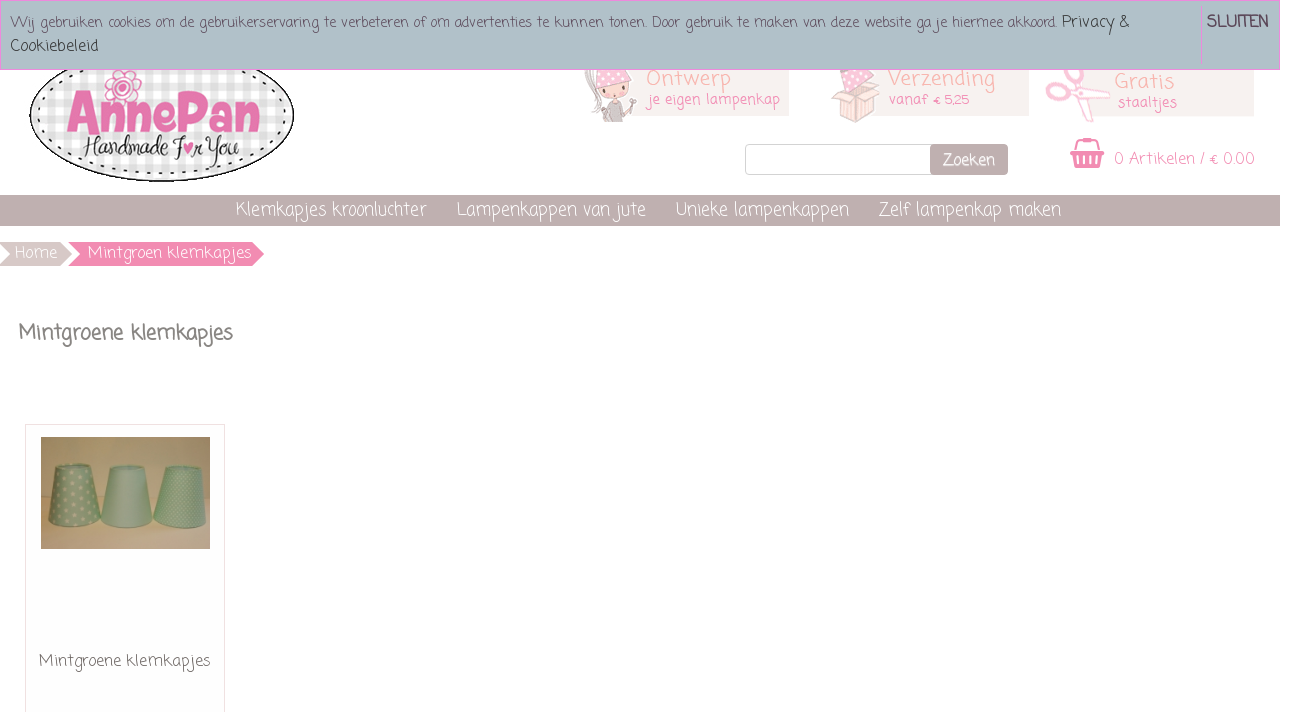

--- FILE ---
content_type: text/html; charset=UTF-8
request_url: https://annepan.nl/mintgroen-klemkapjes/
body_size: 4251
content:
<!DOCTYPE HTML>
<html lang="nl-NL" prefix="og: http://ogp.me/ns#">
<head>
    <title>klemkapjes voor kroonluchter - annepan.nl</title>
    <meta http-equiv="Content-Type" content="text/html; charset=utf-8" />
    <meta name="viewport" content="width=device-width, initial-scale=1.0">
    <meta name="keywords" content="klemkapjes lampenkappen lampenwinkel op maat kinderkamerlampen klemkapjes kroonluchter annepan lampjes babykamer handgemaakt" />
    <meta name="description" content="klemkapjes, mintgroen, lampenkapjes, lampenwinkel, kroonluchter, hangemaakt"/>
    <link rel="stylesheet" type="text/css" href="https://annepan.nl/files/12513/css/styleresponsive.css" />
		<!--[if lt IE 10]>
			<link rel="stylesheet" type="text/css" href="https://cdn.gratiswebshopbeginnen.nl/webshop/css/ie8.css" />
		<![endif]-->
    <script type="text/javascript">if (document.location.protocol != 'https:'){ window.location = "https://annepan.nl/mintgroen-klemkapjes/";	}</script>
    
    <link rel="shortcut icon" href="https://annepan.nl/files/12513/favicon/favicon.ico"  type="image/x-icon">
     <link rel="stylesheet" type="text/css" href="/templates/mobile/12513/eigenstyle.css" /> <link rel="stylesheet" href="/assets/plugins/font-awesome/css/font-awesome.min.css" /><meta name="robots" content="all"><link rel="canonical" href="https://annepan.nl/mintgroen-klemkapjes/" /><meta property="og:locale" content="nl_NL" />
	<meta property="og:title" content="klemkapjes voor kroonluchter - annepan.nl">
    <meta property="og:description" content="klemkapjes, mintgroen, lampenkapjes, lampenwinkel, kroonluchter, hangemaakt">
    <meta property="og:url" content="https://annepan.nl/mintgroen-klemkapjes/">
    <meta property="og:site_name" content="www.annepan.nl"><meta property="og:image" content="https://annepan.nl/files/12513/afbeeldingen/annepan-handgemaakte-lampen.jpg"><meta property="og:type" content="article"><meta name="twitter:card" content="summary_large_image"/><meta name="twitter:description" content="klemkapjes, mintgroen, lampenkapjes, lampenwinkel, kroonluchter, hangemaakt"/><meta name="twitter:title" content="klemkapjes voor kroonluchter - annepan.nl"/><meta name="twitter:domain" content="www.annepan.nl"/><meta name="twitter:image:src" content="https://annepan.nl/files/12513/afbeeldingen/annepan-handgemaakte-lampen.jpg" /><meta itemprop="name" content="klemkapjes voor kroonluchter - annepan.nl"><meta itemprop="description" content="klemkapjes, mintgroen, lampenkapjes, lampenwinkel, kroonluchter, hangemaakt"><meta itemprop="image" content="https://annepan.nl/files/12513/afbeeldingen/annepan-handgemaakte-lampen.jpg"><link rel="alternate" type="application/rss+xml" title="klemkapjes voor kroonluchter - annepan.nl" href="https://annepan.nl/mintgroen-klemkapjes/feed/"/>
    
</head>
<body>
	<div class="usptop">
<div class="container">
<ul class="sub-navigation">
	<li><a href="/"><img alt="Home Annepan unieke lampenkappen" src="/files/12513/afbeeldingen/annepanhomeicon.png" title="Home Annepan unieke lampenkappen" /> <span style="color:#ffff;">Home</span></a></li>
	<li><a href="mailto:info@annepan.nl"><span class="fa fa-fw fa-envelope-o" style="color: #e0aec1; font-size:20px;"></span> <span style="color:#ffff;"><strong>info@annepan.nl</strong></span></a></li>
	<li><span class="fa fa-fw fa-whatsapp" style="color: #e0aec1; font-size:20px;"></span> <span style="color:#ffff;">uitsluitend whatsapp 06 20 13 16 64</span></li>
</ul>
</div>
</div>



    <div class="container"  style="background-color:#ffffff;">
        <div class="col-md-30">
            <a href="/"><img border="0" src="https://annepan.nl/files/12513/afbeeldingen/annepan-handgemaakte-lampen.jpg" alt="klemkapjes voor kroonluchter - annepan.nl" title="klemkapjes voor kroonluchter - annepan.nl"></a>
        </div>
        <div class="col-md-70">
            <div class="artikelfoto marginright15 padding10 textright">
                <a href="/lampenkapjes-voor-kinderkamer/"><img alt="Ontwerp zelf je eigen lampenkapje bij Annepan" src="https://annepan.nl/files/12513/afbeeldingen/top-ontwerpzelf.gif" style="margin: 10px 15px; width: 220px; height: 69px;" title="Ontwerp zelf je eigen lampenkapje bij Annepan" /></a> <a href="/verzendkosten-lampenkappen/"><img alt="Annepan lampenkappen verzending buitenland" src="https://annepan.nl/files/12513/afbeeldingen/top-verzending.gif" style="margin-top: 10px; margin-bottom: 10px; width: 220px; height: 69px;" title="Annepan verzendkosten" /></a> <img alt="Annepan lampenkappen gratis staaltje" src="https://annepan.nl/files/12513/afbeeldingen/gratis-staaltje.png" style="margin-top: 10px; margin-bottom: 10px; width: 220px; height: 69px;" title="Annepan verzendkosten" /><br />
               <div style="float:right; padding-right:10px;">
                      <a href="/winkelwagen/"><span class="fa fa-shopping-basket shoppingbasket" style="font-size:30px;"></span>
                     0 Artikelen  / &euro; 0.00</a>
                </div>
               <div style="position:relative; float:right; padding-top:10px; margin-right:120px;">
		        <form action="/zoeken" method="post">
                              <input class="menuinput" name="string" style="max-width:200px !important; width: 200px !important; height:31px;" type="text"> 
			       <input class="menubuttons" name="submit" value="Zoeken" style="position: absolute; display: block; top: 0; height: 31px;  margin-top: 10px;   margin-left:185px;" type="submit">
                       </form>
	         </div>
            </div>
        </div>
    </div>



<div class="container">
	
</div>

    <div class="clearfix"></div>    
<div class="container">
    <header id="site-header">
		<nav id="mainnav" role="navigation">  
		    <div class="navbar">
		        <div class="navbar-inner">
		            <div class="mobile-header">
		            	<div class="col-md-fl-left">
		            		<a id="simple-menu" href="#sidr">
		            		<button type="button" class="btn btn-navbar" style="float: left">
							    <span class="icon-bar"></span><span class="icon-bar"></span><span class="icon-bar">
							    </span>
							</button>
							</a>
						</div>
						<div class="col-md-fl-right">
							<a href="/winkelwagen/"><img alt="winkelwagen" src="/img/cart.png" border="0" /></a>
						</div>
					</div> 
		            <div id="nav-informatie">
			<div id="informatiemenuhorizontaal" class="list-group-item topmenu">
			    <ul class="hidemenu">
					<li><a class="informatiemenuhorizontaaltekst" title="Klemkapjes kroonluchter" href="https://annepan.nl/klemkapjes-op-maat/"> Klemkapjes kroonluchter</a></li>
					<li><a class="informatiemenuhorizontaaltekst" title="Lampenkappen van jute" href="https://annepan.nl/lampenkappen-van-jute/"> Lampenkappen van jute</a></li>
					<li><a class="informatiemenuhorizontaaltekst" title="Unieke lampenkappen" href="https://annepan.nl/bijzondere-lampenkappen/"> Unieke lampenkappen</a></li>
					<li><a class="informatiemenuhorizontaaltekst" title="Zelf lampenkap maken" href="https://annepan.nl/zelf-lampenkap-maken/"> Zelf lampenkap maken</a></li>
			</ul>
			</div></div>
		        </div>
		    </div>
		</nav>
	</header>
</div>
	<div class="clearfix"></div>

	<div class="container tabelmidden">
		<div class="row tabelmidden shadow">
			<p id="breadcrumbs" class="new pt-2">
			<span itemscope itemtype="http://schema.org/BreadcrumbList">
				<span>
				<span itemprop="itemListElement" itemscope itemtype="http://schema.org/ListItem">
					<a class="breadcrumb-item" itemprop="item" href="https://annepan.nl/">
						Home
					</a>
					<meta itemprop="name" content="home" />
					<meta itemprop="position" content="1" />
				</span>
						<span itemprop="itemListElement" itemscope itemtype="http://schema.org/ListItem"> <span class="breadcrumb_last breadcrumb-item active"> Mintgroen klemkapjes</span>
										<meta itemprop="name" content="Mintgroen klemkapjes" />
										<meta itemprop="position" content="2" /></span>
					</span>
			</span>
		</p>
			<div id="content" class="col-md-6 padding10">
			  	<header class="entry-header">
			<h1>Mintgroene klemkapjes</h1>
		</header><div class="clearfix"></div>
	<div class="balkb"><div class="list-group marginleft10" style="border:0px !important;"><table><tr><td colspan="2" class="webshopomschrijvingtekst">&nbsp;</td></tr></table></div>
	</div>
	<div class="clearfix"></div>
			<div class="margintop20 col-md-fl-left list-group-item marginleft10 centerit webshopmenuborder artikelcatoverzicht" style="width:200px;" itemscope itemtype="https://schema.org/Product">
				<form method="POST" action="" class="webshopomschrijvingtekst">
					<input type="hidden" name="artikelid" value="1025348" />
					<div style="height:189px;"><meta itemprop="image" content="https://annepan.nl/files/12513/webshopartikelen/1025348/thumbs/klemkapjes-mintgroen-annepan-2.jpg" /><a class="webshopomschrijvingtekst" href="https://annepan.nl/mintgroene-klemkapjes/"><img width="169" itemprop="image" src="https://annepan.nl/files/12513/webshopartikelen/1025348/thumbs/klemkapjes-mintgroen-annepan-2.jpg" style="max-width:169px !important; width:100% !important;" border="0" alt="Mintgroene klemkapjes" title="Mintgroene klemkapjes"  /></a></div><br />
					<div class="marginbottom titelartikelincat" style="max-width:189px; !important; height:45px;">
					<a class="webshopomschrijvingtekst" href="https://annepan.nl/mintgroene-klemkapjes/" rel="bookmark">
						<span itemprop="name">Mintgroene klemkapjes</span>
					</a>
					</div><br /><div class="levertijd" style="overflow:hidden;">&nbsp;</div>
					<span itemprop="offers" itemscope itemtype="https://schema.org/Offer">
						<meta itemprop="priceCurrency" content="EUR" />
						<meta itemprop="url" content="https://annepan.nl/mintgroene-klemkapjes/" /><span itemprop="availability" style="display:none;">InStock</span><div class="webshopomschrijvingtekst padding10 webshoptiteltekst" style="height:50px;"> &euro; <span itemprop="price" id="item-price">8.95</span></div></span><div class="webshopomschrijvingtekst" style="height:auto; min-height:30px;"><input type="button" onClick="window.location='https://annepan.nl/mintgroene-klemkapjes/'" name="info" value="Info" class="menubuttons informatieknop m-2 cursor text-center" /> <input type="button" onClick="window.location='https://annepan.nl/mintgroene-klemkapjes/'" name="info" value="Uitverkocht" class="webshopmelding menubuttonsuitverkocht" /></div><br />
				</form>
			</div><div style="clear: both;"></div><div class="col-md-fl-left margintop20 marginleft10 mt-4"><table><tr><td colspan="2" class="webshopomschrijvingtekst">&nbsp;</td></tr></table></div><div class="clearfix"></div><div class="webshopomschrijvingtekst"></div><br />
			 </div>
		</div>
	</div> <!-- /container -->

	<footer id="site-footer">
		<section>
			<div class="container webshopfooter"><div class="width33"><span style="color:#f9c7da;"><span style="font-size:16px;"><strong>Navigatie</strong></span></span>
<ul>
	<li class="footerlinks"><a href="/lampenkapjes-voor-kinderkamer/" target="_blank" title="Gratis Webshop Beginnen">Klemkapje zelf ontwerpen</a></li>
	<li class="footerlinks"><a href="/bijzondere-lampenkappen/">Unieke lampenkappen</a></li>
	<li class="footerlinks"><a href="/klemkapjes-op-maat/">Klemkapjes kroonluchter</a></li>
	<li class="footerlinks"><a href="/hanglampen-kinderkamer/">Lampenkap kinderkamer</a></li>
</ul>
</div>

<div class="width33"><span style="color:#f9c7da;"><span style="font-size:16px;"><strong>Informatie</strong></span></span>

<ul>
	<li class="footerlinks"><a href="/betaling-verzending/">Betaling & verzending</a></li>
	<li class="footerlinks"><a href="/algemene-voorwaarden-annepan/">Algemene voorwaarden</a></li>
	<li class="footerlinks"><a href="/privacy-policy/">Privacy verklaring</a></li>
	<li class="footerlinks"><a href="/sitemap/">Sitemap</a></li>
	<li class="footerlinks"><a href="/gastenboek/" itle="Gastenboek" target="_blank">Gastenboek</a></li>
</ul>
</div>

<div class="width33">
<ul>
	<li class="footerlinks"><span class="fa fa-fw fa-star" style="font-size: 14px;color: #f9c7da;"></span>  Annepan</li>
	<li class="footerlinks"><span class="fa fa-fw fa-phone" style="font-size: 14px;color: #f9c7da;"></span>  0651159714</li>
	<li class="footerlinks"><span class="fa fa-fw fa-envelope-o" style="font-size: 14px;color: #f9c7da;"></span>  info@annepan.nl</li>
	<li class="footerlinks"><a href="/contact/" title="Contact"><span class="fa fa-fw fa-hand-o-right" style="font-size: 14px;color: #f9c7da;"></span><u>  </u>Contactformulier</a></li>
	<li class="footerlinks">      NL816192650B01</li>
</ul>
</div>
</div>
			<div class="nav-collapse collapse">
	<ul class="hidemobilemenu mobielenav">
			<li>&nbsp;</li><ul class="firstul"><li><a title="Klemkapjes kroonluchter" href="https://annepan.nl/klemkapjes-op-maat/"> Klemkapjes kroonluchter</a></li><li><a title="Lampenkappen van jute" href="https://annepan.nl/lampenkappen-van-jute/"> Lampenkappen van jute</a></li><li><a title="Unieke lampenkappen" href="https://annepan.nl/bijzondere-lampenkappen/"> Unieke lampenkappen</a></li><li><a title="Zelf lampenkap maken" href="https://annepan.nl/zelf-lampenkap-maken/"> Zelf lampenkap maken</a></li></ul><li>&nbsp;</li></ul></div>
		</section>
	</footer>
	<link href="https://statics.gratiswebshopbeginnen.nl/webshop/css/mobile-min.css" rel="stylesheet">
	
				<!-- Add fancyBox -->
				<script type="text/javascript" src="https://code.jquery.com/jquery-latest.min.js"></script>
				<link rel="stylesheet" href="https://cdn.gratiswebshopbeginnen.nl/webshop/css/jquery.fancybox-min.css" type="text/css" media="screen" />
				<script async type="text/javascript" src="https://cdn.gratiswebshopbeginnen.nl/webshop/js/jquery.fancybox.pack-min.js"></script><div class="notifycookiebar">
					<div class="cookietekst" style="padding:5px; margin: auto;">
						<span style="font-size:14px;">Wij gebruiken cookies om de gebruikerservaring te verbeteren of om advertenties te kunnen tonen. Door gebruik te maken van deze website ga je hiermee akkoord. <a href="/privacyverklaring/" style="color: #333;">Privacy &amp; Cookiebeleid</a></span>
					</div>
					<span class="dismiss">
						<a class="close" id="close-cookies" href="#" title="close bericht"><b>SLUITEN</b></a>
					</span>
	        	</div><script language="javascript">
					function setCookieBar(cname, cvalue, exhours) {
					    var d = new Date();
					    d.setTime(d.getTime() + (exhours*60*60*1000));
					    var expires = "expires="+d.toUTCString();
					    document.cookie = cname + "=" + cvalue + "; " + expires + "; " + "path=/";
					}
					$('#close-cookies').click(function(){
					    setCookieBar("cookiebargwb", "yes", 744);
					     $('.notifycookiebar').hide(1000);
					});
				</script>
	
	
	<script>
			  (function(i,s,o,g,r,a,m){i['GoogleAnalyticsObject']=r;i[r]=i[r]||function(){
			  (i[r].q=i[r].q||[]).push(arguments)},i[r].l=1*new Date();a=s.createElement(o),
			  m=s.getElementsByTagName(o)[0];a.async=1;a.src=g;m.parentNode.insertBefore(a,m)
			  })(window,document,'script','//www.google-analytics.com/analytics.js','ga');

			  ga('create', 'UA-61560980-1', 'auto', 'clientTracker');
			  ga('set', 'anonymizeIp', true);
			  ga('set', 'forceSSL', true);
			  ga('send', 'pageview');
			  ga('clientTracker.send', 'pageview');
			</script>
	<script src="https://statics.gratiswebshopbeginnen.nl/webshop/js/bootstrap.min.js"></script>
	<script src="https://statics.gratiswebshopbeginnen.nl/webshop/js/jquery.sidr.min.js"></script>
	<link href="//fonts.googleapis.com/css?family=Coming+Soon" rel="stylesheet" type="text/css">
</body>
</html>

--- FILE ---
content_type: text/css
request_url: https://annepan.nl/files/12513/css/styleresponsive.css
body_size: 6309
content:

html, body { font-family:Coming Soon, arial, serif; background-image:url(https://annepan.nl/files/12513/achtergrondshop/annepan-ruitje.gif); background-repeat:repeat; background-position:top; background-attachment:scroll; font-size:16px; color:#6d6663; margin: 0; padding: 0; }
.container,	.navbar-static-top .container,.navbar-fixed-top .container,.navbar-fixed-bottom .container {width: 1290px;}
.col-md-3 {	width: 300px !important;	}
.col-md-6 {width: 1290px;}.tabelmidden { font-family:Coming Soon, arial, serif; background-color:#ffffff; }.informatiemenuhorizontaal { font-family:Coming Soon, arial, serif; font-size:17px; text-align:center; color:#ffffff;  background-color:#bfb0b0; padding-top:3px; padding-bottom:3px; height:auto; width:100%; vertical-align: middle; } .webshopmenuheader { font-family:Coming Soon, arial, serif; font-size:14px; color:#ffffff; background-color:#009037; height:auto; width:100%; padding-top:12px; padding-bottom:12px; text-decoration:none; } 
.webshopmenuborder { width:auto; background-color:#fefefe; font-size:14px; border-top-width:0px; border-right-width:1px; border-bottom-width: 1px; border-left-width: 1px; border-style:solid; border-width:1px; border-color:#f0e1e1; }
#webshopmenu ul { list-style-type: none; margin-top: 0px; margin-left:-30px; }
#webshopmenu ul li { margin-left: 10px; font-family:Coming Soon, arial, serif; font-size:14px; background-color:#fefefe; color:#303330; text-decoration:none; }
#webshopmenu ul li a { display: block; padding: 12px; font-family:Coming Soon, arial, serif; font-size:14px; color:#303330; text-decoration:none; }
.webshopmenu { font-family:Coming Soon, arial, serif; font-size:16px; background-color:#fefefe; color:#303330; text-decoration:none; }
a.webshopmenuheader:link { line-height:24px; color:#ffffff; text-decoration:none;  }
a.webshopmenuheader:active { line-height:24px; color:#ffffff; text-decoration:none;  }
a.webshopmenuheader:visited { line-height:24px; color:#ffffff; text-decoration:none;  }
a.webshopmenuheader:hover { line-height:24px; color:#ffffff; text-decoration:none;  }
.informatiemenuhorizontaaltekst { font-family:Coming Soon, arial, serif; font-size:17px; text-align:center; color:#ffffff; height:auto; width:100%; padding-top:3px; padding-bottom:3px; }
#informatiemenuhorizontaal ul { list-style-type: none; margin: auto auto auto -35px; }
#informatiemenuhorizontaal ul li { display: inline-block; margin: 0 7px; text-align:center;  }
#informatiemenuhorizontaal ul li a { font-family:Coming Soon, arial, serif; font-size:17px; color:#ffffff; text-decoration:none; margin-right:10px; }
.marginleft10 { margin-left:10px; }
.marginleftmin20 { margin-left:-20px; }
.sidr-class-marginleft10 { margin-left:10px; }
.padding10 { padding: 10px; }
.paddingright10 {padding-right:10px;}
.paddingbottom10 { padding-bottom: 10px; }
.paddingbottom3 { padding-bottom: 3px; }
.webshopsubmenumargin { font-family:Coming Soon, arial, serif; font-size:16px; margin-left:25px; padding:5px; }
.margintop { font-family:Coming Soon, arial, serif; font-size:16px; margin-top:10px; }
input.webshopbutton { font-family:Coming Soon, arial, serif; font-size:16px; text-decoration:none; font-style:none; background-color:#bfb0b0; color:#ffffff; padding:3px; border: 1px solid #303330; border-top-width: 1px; border-right-width: 1px; border-bottom-width: 1px; border-left-width: 1px; }
.webshopbutton { font-family:Coming Soon, arial, serif; font-size:16px; text-decoration:none; font-style:none; background-color:#bfb0b0; color:#ffffff; padding:3px; border: 1px solid #303330; border-top-width: 1px; border-right-width: 1px; border-bottom-width: 1px; border-left-width: 1px; }
.webshopbutton:hover { cursor:hand; }
.toevoegenbutton { font-family:Coming Soon, arial, serif; font-size:16px; text-decoration:none; font-style:none; background-color: #f28cb2;	*background-color: #f28cb2;	background-image: -moz-linear-gradient(top, #f28cb2, #f28cb2);	background-image: -webkit-gradient(linear, 0 0, 0 100%, from(#f28cb2), to(#f28cb2)); background-image: -webkit-linear-gradient(top, #f28cb2, #f28cb2); background-image: -o-linear-gradient(top, #f28cb2, #f28cb2); background-image: linear-gradient(to bottom, #f28cb2, #f28cb2);	background-repeat: repeat-x; color:#ffffff; padding: 10px 18px 10px 18px; border: 0px; border-radius: 4px; }
.toevoegenbutton:hover {font-family:Coming Soon, arial, serif; font-size:16px; text-decoration:none; font-style:none; cursor:pointer; background-color: #f28cb2; *background-color: #f28cb2; background-image: -moz-linear-gradient(top, #f28cb2, #f28cb2); background-image: -webkit-gradient(linear, 0 0, 0 100%, from(#f28cb2), to(#f28cb2)); background-image: -webkit-linear-gradient(top, #f28cb2, #f28cb2); background-image: -o-linear-gradient(top, #f28cb2, #f28cb2); background-image: linear-gradient(to bottom, #f28cb2, #f28cb2); background-repeat: repeat-x; color:#ffffff; padding: 10px 18px 10px 18px; border: 0px;	border-radius: 4px; }
input.invulvelden { width:350px; }
input.veiligheidscode { width:100px; }
.tekstarea { height:150px; }
.divoverflow { width:100%; height:200px; overflow:scroll; }
h1 { font-family:Coming Soon, arial, serif; color:#898683; font-size:20px; border:0px; padding:3px; }
.h1 { font-family:Coming Soon, arial, serif; color:#898683; font-size:20px; border:0px; padding:3px; }
.webshopomschrijvingtekst { font-family:Coming Soon, arial, serif; color:#6d6663; font-size: 16px; text-decoration:none; font-style:none; }
a.webshopomschrijvingtekst:link { font-family:Coming Soon, arial, serif; font-size:16px; color:#6d6663; text-decoration:none; }
a.webshopomschrijvingtekst:active { font-family:Coming Soon, arial, serif; font-size:16px; color:#6d6663; text-decoration:none; }
a.webshopomschrijvingtekst:visited { font-family:Coming Soon, arial, serif; font-size:16px; color:#6d6663; text-decoration:none; }
a.webshopomschrijvingtekst:hover { font-family:Coming Soon, arial, serif; font-size:16px; color:#6d6663; text-decoration:none; }
.webshopmelding { font-family:Coming Soon, arial, serif; color:#f56199; font-size: 16px; text-decoration:none; font-style:none; padding:3px; }
.border { font-family:Coming Soon, arial, serif; font-size:16px; border-top-width:0px; border-right-width:1px; border-bottom-width: 1px; border-left-width: 1px; border-style:solid; border-width:1px; border-color:#f0e1e1; }
.artikeloverzicht 	 { position: relative; width:100%; }
.artikelrightside 	 { position: relative; float:right; width: 240px; }
.artikelfotos 		 { position: relative; float:left; }
.artikelfotos-thumb  { position: relative; float:left; }
.artikelfoto 		 { position: relative; float:right; }
.artikelthumbpadding { padding-bottom: 2px; width: 102px; }
.artikelomschrijving { position: relative; float:left; width:100%; font-family:Coming Soon, arial, serif; color:#6d6663; font-size: 16px; text-decoration:none; font-style:none;  }
.artikellink { font-family:Coming Soon, arial, serif; color:#6d6663; font-size: 16px; text-decoration:none; font-style:none; }
a.artikellink:link { font-family:Coming Soon, arial, serif; font-size:16px; color:#6d6663; text-decoration:none; }
a.artikellink:active { font-family:Coming Soon, arial, serif; font-size:16px; color:#6d6663; text-decoration:none; }
a.artikellink:visited { font-family:Coming Soon, arial, serif; font-size:16px; color:#6d6663; text-decoration:none; }
a.artikellink:hover { font-family:Coming Soon, arial, serif; font-size:16px; color:#6d6663; text-decoration:none; }
.webshopartikeloverzicht { font-family:Coming Soon, arial, serif; font-size: 16px; text-decoration:none; font-style:none; border-style:solid; border-width:1px; border-color:#f0e1e1; border-top-width: 0px; border-right-width: 0px; border-bottom-width: 1px; border-left-width: 0px; padding:10px; min-height:50px; width:96%; }
.webshoptiteltekst{ font-family:Coming Soon, arial, serif; color:#898683; font-size:17px; text-decoration:none; font-style:none; }
a.webshoptiteltekst:link { font-family:Coming Soon, arial, serif; font-size:17px; color:#898683; text-decoration:none; }
a.webshoptiteltekst:active { font-family:Coming Soon, arial, serif; font-size:17px; color:#898683; text-decoration:none; }
a.webshoptiteltekst:visited { font-family:Coming Soon, arial, serif; font-size:17px; color:#898683; text-decoration:none; }
a.webshoptiteltekst:hover { font-family:Coming Soon, arial, serif; font-size:17px; color:#898683; text-decoration:none; }
.commentform { font-family:Coming Soon, arial, serif; font-size:16px; color:#6d6663; width:550px; padding: 15px; }
label { float: left; width: 140px; font-family:Coming Soon, arial, serif; font-size:16px; text-align: left; margin-right: 15px; }
.smalltekst { font-family:Coming Soon, arial, serif; color:#6d6663; font-size: 10px !important; margin-left:15px; }
.winkelwagenoverzicht { font-family:Coming Soon, arial, serif; font-size: 16px; text-decoration:none; font-style:none; border-style:solid; border-width:1px; border-color:#f0e1e1; border-top-width: 0px; border-right-width: 0px; border-bottom-width: 1px; border-left-width: 0px; padding:5px; }
.elementset { width:100%; height:auto; font-family:Coming Soon, arial, serif; font-size:16px; text-align:center; }
.element { width:150px; height:190px; font-family:Coming Soon, arial, serif; font-size:16px; padding:5px; border-top-width:1px; border-right-width:1px; border-bottom-width: 1px; border-left-width: 1px; border-style:solid; border-width:1px; border-color:#f0e1e1; }
.vastelement { width:170px; height:270px; font-family:Coming Soon, arial, serif; font-size:16px; padding:5px; border-top-width:1px; border-right-width:1px; border-bottom-width: 1px; border-left-width: 1px; border-style:solid; border-width:1px; border-color:#f0e1e1; }
a:active{ font-family:Coming Soon, arial, serif; font-size:16px; text-decoration:none;	font-style: none; color:#f28cb2; }
a:link{	font-family:Coming Soon, arial, serif; font-size:16px; text-decoration:none; font-style: none;	color:#f28cb2; }
a:visited{ font-family:Coming Soon, arial, serif; font-size:16px; text-decoration:none; font-style: none; color:#f28cb2; }
a:hover { font-family:Coming Soon, arial, serif; font-size:16px; text-decoration:none; font-style: none; color: #f28cb2; }
.winkelwagenmail { background-color:#ffffff; color:; font-family:Coming Soon, arial, serif; font-size: 16px; text-decoration:none; font-style:none; }
.foutmelding { font-family:Coming Soon, arial, serif; font-size: 16px; text-decoration:none; font-style:none; background-color:#ff6060; color:#303330; border: 1px solid #f56199; border-top-width: 1px; border-right-width: 1px; border-bottom-width: 1px; border-left-width: 1px; padding:3px; }
.bannermenu { text-align:center; }
.webshopcontactinputbox { width:350px; font-family:Coming Soon, arial, serif; font-size: 16px; text-decoration:none; background-color:#fefefe; font-style:none; color:#303330; border: 1px solid #303330; border-top-width: 1px; border-right-width: 1px; border-bottom-width: 1px; border-left-width: 1px; padding:3px; }
.webshopcontactinputbox-error { width:300px; font-family:Coming Soon, arial, serif; font-size: 16px;	text-decoration:none; font-style:none; color:#303330; background-color:#fefefe; border: 1px solid #f56199; border-top-width: 1px; border-right-width: 1px; border-bottom-width: 1px; border-left-width: 1px; padding: 7px 10px; }
.menus { margin-left:15px; width:200px; }
.margintop20 { margin-top:20px; }
.marginbottom20 { margin-bottom:20px; }
.centerit { text-align:center; }
.actielabel { background: #f7b2b2 none repeat scroll 0 0 !important; opacity: 0.9; color:#ffffff !important; padding: 3px 8px; position: absolute; right: -5px; text-transform: uppercase; top: 20px; z-index: 1; }
select.keuzelijst1 { font-family:Coming Soon, arial, serif; font-size: 16px; text-decoration:none; font-style:none; color:#303330;border: 0 none;background: transparent;padding: 5px 10px;min-width:250px;width: auto;}
select.keuzelijst {font-family:Coming Soon, arial, serif;font-size: 16px; text-decoration:none;font-style:none; color:#303330; min-width:230px;width: 230px;height: 30px;overflow: hidden;background: url("/img/arrow.gif") no-repeat right #fefefe;padding: 0px 0px 0px 5px;border: 0 none;	border-style:solid; border-width:1px; border-color:#f0e1e1}
#mainselection1 {border: 1px solid #303330;overflow: hidden;width: 200px;background: url("/img/arrow.gif") no-repeat scroll 170px 0px #fefefe;}
select.keuzeland { font-family:Coming Soon, arial, serif; font-size: 16px; text-decoration:none; font-style:none; color:#6d6663;min-width:300px;width: auto;height: 30px;overflow: hidden;background: url("/img/arrow.gif") no-repeat right #ffffff;padding: 0px 0px 0px 5px;border: 0 none;border-style:solid; border-width:1px; border-color:#f0e1e1}
#mainselection_keuzeland1 {border: 1px solid #303330;overflow: hidden;width: 300px; background: url("/img/arrow.gif") no-repeat scroll 265px 1px #fefefe;}
input.aantal { font-family:Coming Soon, arial, serif; font-size: 16px;  text-decoration:none; font-style:none; color:#303330;border: 1px solid #303330;background: #fefefe;padding: 5px 10px;width:200px;*background: #FFFFFF;}
input.aantalwinkelwagen { font-family:Coming Soon, arial, serif; font-size: 16px;  text-decoration:none; font-style:none; color:#303330;border: 1px solid #303330;background: #fefefe;padding: 5px 10px;width:40px;*background: #FFFFFF;}
.ketchup-error { position: absolute; width: auto;}
.ketchup-error ul {padding: 0;margin: 0;font-family: Coming Soon, arial, serif;font-size: 16px;text-align: left;color: #FFFFFF;background: red;background: rgba(255, 0, 0, 0.6);padding: 10px;-moz-border-radius: 5px; -webkit-border-radius: 5px; border-radius: 5px;list-style: none; line-height: 16px;}
.ketchup-error span { display: block; width: 0; height: 0; border-left: 0 solid transparent; border-right: 15px solid transparent;border-top: 10px solid red; border-top: 10px solid rgba(255, 0, 0, 0.6); border-bottom: 0; margin-left: 10px;}
/*menus aan rechter en linker kan weergeven mooi */
.list-group {padding-left: 0;border-style:solid; border-width:1px; border-color:#f0e1e1;margin-bottom: 12px !important;}
.list-group-item {position: relative;display: block;padding:12px !important; font-family:Coming Soon, arial, serif;font-size:16px; background-color:#fefefe !important; color:#303330 !important; text-decoration:none;margin-bottom: -1px;}
.list-group-item.header,.list-group-item.header:hover,.list-group-item.header:focus {z-index: 2;border: 0px !important;font-family:Coming Soon, arial, serif;font-size:14px;color:#ffffff !important;background-color: #009037 !important;background-image: -moz-linear-gradient(top, #009037, #009037);background-image: -webkit-gradient(linear, 0 0, 0 100%, from(#009037), to(#009037));background-image: -webkit-linear-gradient(top, #009037, #009037);background-image: -o-linear-gradient(top, #009037, #009037);background-image: linear-gradient(to bottom, #009037, #009037);background-repeat: repeat-x;height:40px;width:100%; padding:12px !important;text-decoration:none;}
a.list-group-item:hover,a.list-group-item:focus {text-decoration: none;background-color: #d8d6d6 !important;}
.list-group-item:first-child {border-top-left-radius: 0px;border-top-right-radius: 0px;}
.list-group-item:last-child { margin-bottom: 0;border-bottom-right-radius: 0px; border-bottom-left-radius: 0px;	}
.list-group-item.topmenu,.list-group-item.topmenu:hover,.list-group-item.topmenu:focus {z-index: 4;border: 0px !important;font-family:Coming Soon, arial, serif; font-size:17px; text-align:center;color:#ffffff !important;background-color: #bfb0b0 !important;background-image: -moz-linear-gradient(top, #bfb0b0, #bfb0b0);background-image: -webkit-gradient(linear, 0 0, 0 100%, from(#bfb0b0), to(#bfb0b0));background-image: -webkit-linear-gradient(top, #bfb0b0, #bfb0b0);background-image: -o-linear-gradient(top, #bfb0b0, #bfb0b0);background-image: linear-gradient(to bottom, #bfb0b0, #bfb0b0);background-repeat: repeat-x;height:auto; width:100%; padding:3px !important;padding-left:15px  !important; text-decoration:none;-webkit-border-radius: 0px; -moz-border-radius: 0px;border-radius: 0px;}
input.webshopinputbox { width:300px; }
input.webshopinputboxerror { width:300px; border: 1px solid #f56199 !important; border-top-width: 1px; border-right-width: 1px; border-bottom-width: 1px; border-left-width: 1px; }
textarea.webshopinputbox { width:300px; height:70px;  }
input.nieuwsbriefinput { width:160px;  }
select,textarea,input[type="text"],input[type="password"],input[type="email"] {display: inline-block;font-family:Coming Soon, arial, serif; font-size:16px; color:#6d6663; background-color:#ffffff; border: 1px solid #d3d3d3; padding: 7px 10px; vertical-align: middle; -webkit-border-radius: 4px; -moz-border-radius: 4px;border-radius: 4px;}
textarea:focus,input[type="text"]:focus,input[type="password"]:focus { border-color: #f28cb2; outline: 0; outline: thin dotted \9; -webkit-box-shadow: inset 0 1px 1px rgba(0, 0, 0, 0.075), 0 0 8px rgba(82, 168, 236, 0.6); -moz-box-shadow: inset 0 1px 1px rgba(0, 0, 0, 0.075), 0 0 8px rgba(82, 168, 236, 0.6);box-shadow: inset 0 1px 1px rgba(0, 0, 0, 0.075), 0 0 8px rgba(82, 168, 236, 0.6);}
input.menuinput { width:auto;max-width:150px; margin-bottom:10px;}
textarea,input.onpage { width:70%; }
.menubuttons:hover, .sidr-class-menubuttons:hover {cursor:pointer;background-color: #bfb0b0;*background-color: #bfb0b0;background-image: -moz-linear-gradient(top, #bfb0b0, #bfb0b0);background-image: -webkit-gradient(linear, 0 0, 0 100%, from(#bfb0b0), to(#bfb0b0));background-image: -webkit-linear-gradient(top, #bfb0b0, #bfb0b0);background-image: -o-linear-gradient(top, #bfb0b0, #bfb0b0);background-image: linear-gradient(to bottom, #bfb0b0, #bfb0b0);background-repeat: repeat-x;}
.menubuttons, .sidr-class-menubuttons {font-family:Coming Soon, arial, serif; font-size:16px; text-decoration:none;font-style:none; color:#ffffff;padding: 4px 12px;margin-bottom: 0;*margin-left: .3em;border: 1px solid #bfb0b0;text-shadow: 0 1px 1px rgba(255, 255, 255, 0.75);vertical-align: middle;background-color:#bfb0b0; *background-color: #bfb0b0;background-image: -moz-linear-gradient(top, #bfb0b0, #bfb0b0);background-image: -webkit-gradient(linear, 0 0, 0 100%, from(#bfb0b0), to(#bfb0b0));background-image: -webkit-linear-gradient(top, #bfb0b0, #bfb0b0);background-image: -o-linear-gradient(top, #bfb0b0, #bfb0b0);background-image: linear-gradient(to bottom, #bfb0b0, #bfb0b0);background-repeat: repeat-x; -webkit-border-radius: 4px; -moz-border-radius: 4px;border-radius: 4px;}
.menubuttonsuitverkocht { font-size: 16px; background: transparent none repeat scroll 0% 0%; border: medium none; margin-bottom: 0px; padding: 5px 11px; }
.form-group {margin-bottom: 15px;}
.label {display: inline;text-align: left;white-space: nowrap;vertical-align: baseline;padding: .2em .6em .3em;width:100%;}
table {max-width: 100%;background-color: transparent;border-collapse: collapse;border-spacing: 0;}
.btn-navbar {background-color: #465163 !important;border: 1px solid #465163 !important;-webkit-border-radius: 6px !important; -moz-border-radius: 6px !important;border-radius: 6px !important;}
.icon-bar {background-color: #ffffff !important;}
.mobile-header {display: none;}
.hidemobilemenu {display:none;}
#breadcrumbs.new {font-size: 16px;}
#breadcrumbs.new span span span a::before {display: block;}
#breadcrumbs.new span span span a {padding: 0 3px 0 17px;}
#breadcrumbs.new span span a::before {display: none;}
#breadcrumbs.new a::before {border-color: transparent transparent transparent #ffffff;border-style: solid;border-width: 12px 0 12px 12px;content: "";height: 0;left: 0;position: absolute;top: 0;width: 0;z-index: 1;}
#breadcrumbs.new a::after {border-color: transparent transparent transparent #d7c9c7;border-style: solid;border-width: 12px 0 12px 12px;content: "";height: 0;left: 100%;position: absolute;top: 0;width: 0;z-index: 2;}
#breadcrumbs.new span span a {padding: 0 0 0 5px;}
#breadcrumbs.new a { background: #d7c9c7 none repeat scroll 0 0;color: #ffffff;display: inline-block;font-weight: 400;height: 24px;line-height: 24px;margin: 0 5px 10px -2px;padding: 0 0 0 20px;position: relative;}
#breadcrumbs.new .breadcrumb_last::before {border-color: transparent transparent transparent #ffffff;border-style: solid;border-width: 12px 0 12px 12px;content: "";height: 0;left: 0;position: absolute;top: 0;width: 0;z-index: 1;}
#breadcrumbs.new .breadcrumb_last::after {border-color: transparent transparent transparent #f28cb2 !important;}
#breadcrumbs.new .breadcrumb_last::after { border-color: transparent transparent transparent #f28cb2;border-style: solid;border-width: 12px 0 12px 12px;content: "";height: 0;left: 100%;position: absolute;top: 0;width: 0;z-index: 2;}
#breadcrumbs.new .breadcrumb_last {background: #f28cb2 none repeat scroll 0 0;color: #ffffff;display: inline-block;font-weight: 400;height: 24px;line-height: 24px;margin: 0 5px 10px -2px;padding: 0 0 0 20px;position: relative;}
.dropdown {position: relative;}
.dropdown-toggle:focus {outline: 0;}
.dropdown-submenu {	width:100%;text-align: left !important;margin-left:0px !important;}
.dropdown-menu {position: absolute;top: 100%;left: 10px;z-index: 1000;display: none;float: left;min-width: 160px;padding: 5px 0;margin: 2px 0 0;font-size: 14px;text-align: left;list-style: none;background-color: #fefefe  !important; -webkit-background-clip: padding-box; background-clip: padding-box; border: 0px solid #ccc; border: 0px solid rgba(0, 0, 0, .15); border-radius: 0px; -webkit-box-shadow: 0 6px 12px rgba(0, 0, 0, .175);box-shadow: 0 6px 12px rgba(0, 0, 0, .175);}
.dropdown-menu li:hover .sub-menu {visibility: visible;}
.dropdown:hover .dropdown-menu {display: block;}
.dropdown-menu > li > a { display: block; padding: 3px 10px;clear: both;font-weight:normal;line-height:1.42857143;color:#303330 !important;white-space:nowrap;width:100%;}
.dropdown-menu > li > a:hover, .dropdown-menu > li > a:focus {color: #303330; text-decoration: none; background-color: #d8d6d6  !important;}
.open > .dropdown-menu { display: block;}
.open > a {  outline: 0;}
.shadow {-webkit-box-shadow: 0 6px 12px rgba(0, 0, 0, .175); box-shadow: 0 6px 12px rgba(0, 0, 0, .175);}
.width33 { width:33%; float:left;}
.hidden{display:none;}
.sub-navigation{position:relative;width:auto;margin:auto;padding-top: 5px;margin-bottom:30px;}
.sub-navigation li{float:left;height:18px;list-style:outside none none;margin-left:50px;color:#ffffff;}
.fa{padding:5px;}
.clearfix{clear:both;}
.col-md-100{width:100%;float:left;}
.col-md-50{width:50%;float:left;}

.col-md-50-winkelwagen{width:50%;float:left;}
.col-md-40-marginright{width:45%; margin-right:5%;float:left;}
.col-md-40-marginleft{width:45%; margin-left:5%;float:left;}

.marginright15 { margin-right:15px; }
.winkelwagenheadertekst { font-size:16px !important; }
.paddingleft10 { padding-left:10px;}
.usptop { background-color:#898683; width:100%; height:35px; text-align:center;}
.noradius { border-radius: 0px !important; }
input[type="text"].nopadding  { padding:0 5px !important;}
input[type="text"].noshadow  { box-shadow:0 0px 0px rgba(0, 0, 0, 0) inset, 0 0 0px rgba(0, 0, 0, 0) !important; border-color:none !important; }

/*Zoekformulier header */
.zoekformulierheader { position:relative; float:right; padding-top:10px; margin-right:20px;}
.zoekveldheader { max-width:300px !important; width: 300px !important; }
.zoekbuttonheader { position: absolute; display: block; top: 0; height: 33px; margin-top: 9px; margin-left:235px; }
.zoekbuttonheaderloep { background: rgba(192, 192, 192, 100) url("/img/search.svg") no-repeat scroll center center; border: 0 none; height: 23px; margin-left: -5px; text-indent: -9999px; width: 40px; }

/*magnet*/
.magnettrigger{ background: #1487c8;filter: alpha(opacity=90);-moz-opacity: 0.9;opacity: 0.9;color:#ffffff;padding: 10px 25px;border: 4px solid #ffffff;border-radius: 3px;box-shadow: 1px 1px 1px 1px rgba(0, 0, 0, 0.57);text-shadow: 1px 1px 1px rgba(0, 0, 0, 0.54);display:none;height:auto;z-index:9999;position:fixed;text-align:center;right: 30px;bottom:50px;-webkit-animation: mymove 2s;animation: mymove 2s;}
@-webkit-keyframes mymove {from {right: -200px;} to {right: 30px;}}
@keyframes mymove {from {right: -200px;} to {right: 30px;}}
.magnettitel {font-size:20px;color:#ffffff;}
.hide-magnet {background: #fff none repeat scroll 0 0;color: #000000;border: 0 solid #fff;border-radius: 50%;cursor: pointer;font-size: 18px;line-height: 1.2;padding-left: 4px;padding-right: 3px;position: absolute;right: -15px;text-shadow: none;top: -15px;}

/*cookiebar*/
.notifycookiebar {
	display:flex;
	width:100%;
	background-color: #b1c1c9;
	border: 1px solid #ed89dc;
	color: #5b4758;
	position:fixed;
	top:0px;
	padding:5px;
	font-size:12px;
	z-index:9999999;
}
.notifycookiebar a {
	color: #5b4758;
}

.dismiss {
	float:right;
	text-align:center;
	padding: 5px;
	border-left: 1px solid #ed89dc;
}

.input-group {
    position: relative;
    display: table;
    border-collapse: separate;
}
.input-group .form-control {
    display: table-cell;
}
.input-group-btn {
    display: table-cell;
}

.input-group-btn {
    width: 1%;
    vertical-align: middle;
}

.input-group-sm > .input-group-btn > .btn {
    height: 30px;
}
.btn-grey {
    background-color: #d3d3d3;
    border-color: #bbbbbb;
}
.input-group-btn:last-child > .btn {
	border-top-left-radius: 0;
	border-bottom-left-radius: 0;
}
.btn.btn-flat {
    box-shadow: none;
    border-width: 1px;
}
.input-group-sm > .input-group-btn > .btn {
    height: 30px;
    padding: 5px 10px;
    font-size: 12px;
    line-height: 1.5;
    border-radius: 3px;
}

.kolom2opc, .kolom3opc{opacity: 0.3;}
.av-opc { float: left; margin-right: 10px; width: 20px; }
.label-av-opc { width: calc(100% - 30px); display:table-cell; float:left; }


/*Footer */
.webshopfooter { background-color:transparent !important; padding-top:20px; margin-top:20px; height:auto; text-align:left; color:#ffffff; font-family:Coming Soon, arial, serif; font-size:16px; text-decoration:none; border-width:0px; }
.webshopfooter a { color:#ffffff; font-size:16px; text-decoration:none; }
footer ul{list-style-type:none;margin-left:-30px;margin-top:0;}
footer { background-color: #898683;background-image: -moz-linear-gradient(top, #898683, #898683);background-image: -webkit-gradient(linear, 0 0, 0 100%, from(#898683), to(#898683));background-image: -webkit-linear-gradient(top, #898683, #898683);background-image: -o-linear-gradient(top, #898683, #898683);background-image: linear-gradient(to bottom, #898683, #898683);background-repeat: repeat-x;}

/*ADDTHIS plugin anders over cookiebar */
.at4-show{z-index:5 !important;}
#at4m-mobile-container{z-index:5 !important;}

/* Tablet en Mobiel */
@media (max-width: 992px) {
	html, body { background-image:none !important; }
	.hidemenu { display:none!important; }
	.mobile-header {display:block !important;position:fixed !important;	background-color: #465163;padding:5px;left:0 !important;right:0 !important;	top:0 !important;z-index:9999999;}
	.topcontainer {	margin-top: 42px !important;}
	#informatiemenuhorizontaal {display: none !important;}
	.visible-xs{display:block !important;}
	.col-md-50{width:100%;float:left;}
	.sub-navigation { margin-left: -75px; margin-top:35px !important; width: 100%;}
	.sub-navigation li { width:100% !important; color:#ffffff; height:24px;}
	.artikelfoto {float:none;}
	.usptop { background-color:#898683; width:100%; height:auto; text-align:left;}
	.width33 { width:100%; float:left; padding-left:20px;}
	.menubuttonsuitverkocht, .menubuttons { width:100%; margin-top:5px;}
	.webshoptiteltekst { font-size: 13px; }
	.menubuttons.smalltekst { margin-left:15px; margin-right:15px; }
	.magnettrigger { max-width: 100%; margin-top: 30px; top: 50px !important; bottom:none;}
	.col-md-fl-left { width: 50% !important; }
	.col-md-fl-left.paddingbottom10.marginleft10 { width: 90% !important; }
	/*cookiebar*/
	.notifycookiebar,.notifycookiebar a{ padding:5px;font-size:11px; }
	.kolom2opc > .marginleft10, .kolom3opc > .marginleft10 { margin-left:0px !important; margin-top:10px;}
}

--- FILE ---
content_type: text/css
request_url: https://annepan.nl/templates/mobile/12513/eigenstyle.css
body_size: 238
content:
html, body { 
      font-family:'Coming Soon', arial, serif !important; 
}

.col-md-30 {
  width:30%;
   float:left;
}

.col-md-70 {
  width:70%;
   float:left;
}


h2 {
    font-size: 20px;
}

.usptop {
    height: auto !important;
    text-align: left !important;
}

.textright{
    text-align: right !important;
}

.sub-navigation li:first-child {
   margin-left: 0px !important;
}

.sub-navigation li:not(:first-child) {
   margin-left: 30px !important;
}


.width25 {
    width: calc(25% - 20px);
    float: left;
    border: 1px dotted #bfb40;
    margin: 10px;
}


@media (max-width: 992px) {
    .sub-navigation {
        margin-left: -35px;
        margin-top: 40px !important;
    }

.sub-navigation li {
   width:100%;
   text-align:left !important;
}

.width25 {
    width: calc(100% - 20px);
}

.col-md-30 {
  width:100%;
}

.col-md-70 {
  width:100%;

}



}


--- FILE ---
content_type: text/plain
request_url: https://www.google-analytics.com/j/collect?v=1&_v=j102&a=724710643&t=pageview&_s=1&dl=https%3A%2F%2Fannepan.nl%2Fmintgroen-klemkapjes%2F&ul=en-us%40posix&dt=klemkapjes%20voor%20kroonluchter%20-%20annepan.nl&sr=1280x720&vp=1280x720&_u=IEBAAEABAAAAACAAI~&jid=118592212&gjid=867417151&cid=489907090.1768734078&tid=UA-61560980-1&_gid=1333543481.1768734078&_r=1&_slc=1&z=1167643689
body_size: -449
content:
2,cG-DXYD1QBWDW